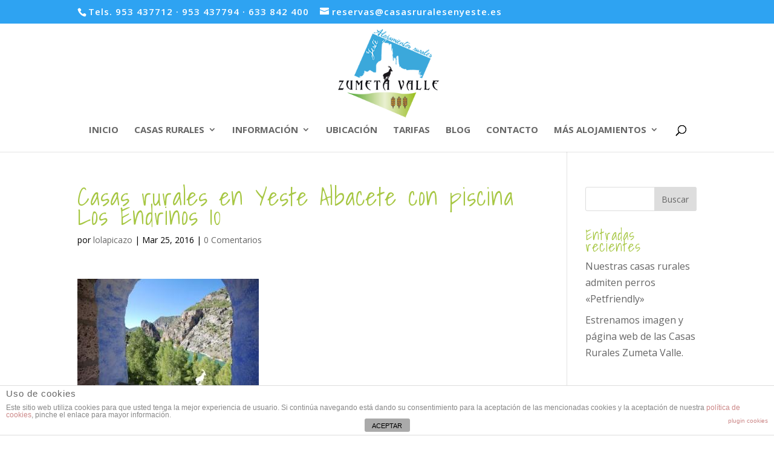

--- FILE ---
content_type: text/html; charset=UTF-8
request_url: http://casasruralesenyeste.es/casas-rurales-en-yeste-albacete-con-piscina-los-endrinos-10/
body_size: 9653
content:
<!DOCTYPE html>
<!--[if IE 6]>
<html id="ie6" lang="es"
	prefix="og: http://ogp.me/ns#" >
<![endif]-->
<!--[if IE 7]>
<html id="ie7" lang="es"
	prefix="og: http://ogp.me/ns#" >
<![endif]-->
<!--[if IE 8]>
<html id="ie8" lang="es"
	prefix="og: http://ogp.me/ns#" >
<![endif]-->
<!--[if !(IE 6) | !(IE 7) | !(IE 8)  ]><!-->
<html lang="es"
	prefix="og: http://ogp.me/ns#" >
<!--<![endif]-->
<head>
	<meta charset="UTF-8" />
			
	<meta http-equiv="X-UA-Compatible" content="IE=edge">
	<link rel="pingback" href="http://casasruralesenyeste.es/xmlrpc.php" />

		<!--[if lt IE 9]>
	<script src="http://casasruralesenyeste.es/wp-content/themes/Divi/js/html5.js" type="text/javascript"></script>
	<![endif]-->

	<script type="text/javascript">
		document.documentElement.className = 'js';
	</script>

	<script>var et_site_url='http://casasruralesenyeste.es';var et_post_id='283';function et_core_page_resource_fallback(a,b){"undefined"===typeof b&&(b=a.sheet.cssRules&&0===a.sheet.cssRules.length);b&&(a.onerror=null,a.onload=null,a.href?a.href=et_site_url+"/?et_core_page_resource="+a.id+et_post_id:a.src&&(a.src=et_site_url+"/?et_core_page_resource="+a.id+et_post_id))}
</script><title>Casas rurales en Yeste Albacete con piscina Los Endrinos  10 | Casas Rurales Zumeta Valle</title>
<link rel='dns-prefetch' href='//fonts.googleapis.com' />
<link rel='dns-prefetch' href='//s.w.org' />
<link rel="alternate" type="application/rss+xml" title="Casas Rurales Zumeta Valle &raquo; Feed" href="http://casasruralesenyeste.es/feed/" />
<link rel="alternate" type="application/rss+xml" title="Casas Rurales Zumeta Valle &raquo; RSS de los comentarios" href="http://casasruralesenyeste.es/comments/feed/" />
<link rel="alternate" type="application/rss+xml" title="Casas Rurales Zumeta Valle &raquo; Casas rurales en Yeste Albacete con piscina Los Endrinos  10 RSS de los comentarios" href="http://casasruralesenyeste.es/feed/?attachment_id=283" />
		<script type="text/javascript">
			window._wpemojiSettings = {"baseUrl":"https:\/\/s.w.org\/images\/core\/emoji\/11.2.0\/72x72\/","ext":".png","svgUrl":"https:\/\/s.w.org\/images\/core\/emoji\/11.2.0\/svg\/","svgExt":".svg","source":{"concatemoji":"http:\/\/casasruralesenyeste.es\/wp-includes\/js\/wp-emoji-release.min.js?ver=dc5cd5a90edcd7ec0568f3a05ba3b0b0"}};
			!function(e,a,t){var n,r,o,i=a.createElement("canvas"),p=i.getContext&&i.getContext("2d");function s(e,t){var a=String.fromCharCode;p.clearRect(0,0,i.width,i.height),p.fillText(a.apply(this,e),0,0);e=i.toDataURL();return p.clearRect(0,0,i.width,i.height),p.fillText(a.apply(this,t),0,0),e===i.toDataURL()}function c(e){var t=a.createElement("script");t.src=e,t.defer=t.type="text/javascript",a.getElementsByTagName("head")[0].appendChild(t)}for(o=Array("flag","emoji"),t.supports={everything:!0,everythingExceptFlag:!0},r=0;r<o.length;r++)t.supports[o[r]]=function(e){if(!p||!p.fillText)return!1;switch(p.textBaseline="top",p.font="600 32px Arial",e){case"flag":return s([55356,56826,55356,56819],[55356,56826,8203,55356,56819])?!1:!s([55356,57332,56128,56423,56128,56418,56128,56421,56128,56430,56128,56423,56128,56447],[55356,57332,8203,56128,56423,8203,56128,56418,8203,56128,56421,8203,56128,56430,8203,56128,56423,8203,56128,56447]);case"emoji":return!s([55358,56760,9792,65039],[55358,56760,8203,9792,65039])}return!1}(o[r]),t.supports.everything=t.supports.everything&&t.supports[o[r]],"flag"!==o[r]&&(t.supports.everythingExceptFlag=t.supports.everythingExceptFlag&&t.supports[o[r]]);t.supports.everythingExceptFlag=t.supports.everythingExceptFlag&&!t.supports.flag,t.DOMReady=!1,t.readyCallback=function(){t.DOMReady=!0},t.supports.everything||(n=function(){t.readyCallback()},a.addEventListener?(a.addEventListener("DOMContentLoaded",n,!1),e.addEventListener("load",n,!1)):(e.attachEvent("onload",n),a.attachEvent("onreadystatechange",function(){"complete"===a.readyState&&t.readyCallback()})),(n=t.source||{}).concatemoji?c(n.concatemoji):n.wpemoji&&n.twemoji&&(c(n.twemoji),c(n.wpemoji)))}(window,document,window._wpemojiSettings);
		</script>
		<meta content="Divi Child v.1.0.1458838799" name="generator"/><style type="text/css">
img.wp-smiley,
img.emoji {
	display: inline !important;
	border: none !important;
	box-shadow: none !important;
	height: 1em !important;
	width: 1em !important;
	margin: 0 .07em !important;
	vertical-align: -0.1em !important;
	background: none !important;
	padding: 0 !important;
}
</style>
	<link rel='stylesheet' id='wp-block-library-css'  href='http://casasruralesenyeste.es/wp-includes/css/dist/block-library/style.min.css?ver=dc5cd5a90edcd7ec0568f3a05ba3b0b0' type='text/css' media='all' />
<link rel='stylesheet' id='front-estilos-css'  href='http://casasruralesenyeste.es/wp-content/plugins/asesor-cookies-para-la-ley-en-espana/html/front/estilos.css?ver=dc5cd5a90edcd7ec0568f3a05ba3b0b0' type='text/css' media='all' />
<link rel='stylesheet' id='rs-plugin-settings-css'  href='http://casasruralesenyeste.es/wp-content/plugins/revslider/public/assets/css/settings.css?ver=5.1.4' type='text/css' media='all' />
<style id='rs-plugin-settings-inline-css' type='text/css'>
#rs-demo-id {}
</style>
<link rel='stylesheet' id='et_monarch-css-css'  href='http://casasruralesenyeste.es/wp-content/plugins/monarch/css/style.css?ver=1.4.12' type='text/css' media='all' />
<link rel='stylesheet' id='et-gf-open-sans-css'  href='http://fonts.googleapis.com/css?family=Open+Sans:400,700' type='text/css' media='all' />
<link rel='stylesheet' id='chld_thm_cfg_parent-css'  href='http://casasruralesenyeste.es/wp-content/themes/Divi/style.css?ver=dc5cd5a90edcd7ec0568f3a05ba3b0b0' type='text/css' media='all' />
<link rel='stylesheet' id='divi-style-css'  href='http://casasruralesenyeste.es/wp-content/themes/Divi-child/style.css?ver=3.21.4' type='text/css' media='all' />
<link rel='stylesheet' id='et-builder-googlefonts-cached-css'  href='http://fonts.googleapis.com/css?family=Shadows+Into+Light%3Aregular%7COpen+Sans%3A300%2C300italic%2Cregular%2Citalic%2C600%2C600italic%2C700%2C700italic%2C800%2C800italic&#038;ver=dc5cd5a90edcd7ec0568f3a05ba3b0b0#038;subset=latin,cyrillic,greek,vietnamese,greek-ext,latin-ext,cyrillic-ext' type='text/css' media='all' />
<link rel='stylesheet' id='dashicons-css'  href='http://casasruralesenyeste.es/wp-includes/css/dashicons.min.css?ver=dc5cd5a90edcd7ec0568f3a05ba3b0b0' type='text/css' media='all' />
<script type='text/javascript' src='http://casasruralesenyeste.es/wp-includes/js/jquery/jquery.js?ver=1.12.4'></script>
<script type='text/javascript' src='http://casasruralesenyeste.es/wp-includes/js/jquery/jquery-migrate.min.js?ver=1.4.1'></script>
<script type='text/javascript'>
/* <![CDATA[ */
var cdp_cookies_info = {"url_plugin":"http:\/\/casasruralesenyeste.es\/wp-content\/plugins\/asesor-cookies-para-la-ley-en-espana\/plugin.php","url_admin_ajax":"http:\/\/casasruralesenyeste.es\/wp-admin\/admin-ajax.php"};
/* ]]> */
</script>
<script type='text/javascript' src='http://casasruralesenyeste.es/wp-content/plugins/asesor-cookies-para-la-ley-en-espana/html/front/principal.js?ver=dc5cd5a90edcd7ec0568f3a05ba3b0b0'></script>
<script type='text/javascript' src='http://casasruralesenyeste.es/wp-content/plugins/revslider/public/assets/js/jquery.themepunch.tools.min.js?ver=5.1.4'></script>
<script type='text/javascript' src='http://casasruralesenyeste.es/wp-content/plugins/revslider/public/assets/js/jquery.themepunch.revolution.min.js?ver=5.1.4'></script>
<link rel='https://api.w.org/' href='http://casasruralesenyeste.es/wp-json/' />
<link rel="EditURI" type="application/rsd+xml" title="RSD" href="http://casasruralesenyeste.es/xmlrpc.php?rsd" />
<link rel="wlwmanifest" type="application/wlwmanifest+xml" href="http://casasruralesenyeste.es/wp-includes/wlwmanifest.xml" /> 

<link rel='shortlink' href='http://casasruralesenyeste.es/?p=283' />
<link rel="alternate" type="application/json+oembed" href="http://casasruralesenyeste.es/wp-json/oembed/1.0/embed?url=http%3A%2F%2Fcasasruralesenyeste.es%2Fcasas-rurales-en-yeste-albacete-con-piscina-los-endrinos-10%2F" />
<link rel="alternate" type="text/xml+oembed" href="http://casasruralesenyeste.es/wp-json/oembed/1.0/embed?url=http%3A%2F%2Fcasasruralesenyeste.es%2Fcasas-rurales-en-yeste-albacete-con-piscina-los-endrinos-10%2F&#038;format=xml" />
<script type="text/javascript">
(function(url){
	if(/(?:Chrome\/26\.0\.1410\.63 Safari\/537\.31|WordfenceTestMonBot)/.test(navigator.userAgent)){ return; }
	var addEvent = function(evt, handler) {
		if (window.addEventListener) {
			document.addEventListener(evt, handler, false);
		} else if (window.attachEvent) {
			document.attachEvent('on' + evt, handler);
		}
	};
	var removeEvent = function(evt, handler) {
		if (window.removeEventListener) {
			document.removeEventListener(evt, handler, false);
		} else if (window.detachEvent) {
			document.detachEvent('on' + evt, handler);
		}
	};
	var evts = 'contextmenu dblclick drag dragend dragenter dragleave dragover dragstart drop keydown keypress keyup mousedown mousemove mouseout mouseover mouseup mousewheel scroll'.split(' ');
	var logHuman = function() {
		if (window.wfLogHumanRan) { return; }
		window.wfLogHumanRan = true;
		var wfscr = document.createElement('script');
		wfscr.type = 'text/javascript';
		wfscr.async = true;
		wfscr.src = url + '&r=' + Math.random();
		(document.getElementsByTagName('head')[0]||document.getElementsByTagName('body')[0]).appendChild(wfscr);
		for (var i = 0; i < evts.length; i++) {
			removeEvent(evts[i], logHuman);
		}
	};
	for (var i = 0; i < evts.length; i++) {
		addEvent(evts[i], logHuman);
	}
})('//casasruralesenyeste.es/?wordfence_lh=1&hid=5519DC7863E3E26B7F83439A2A56300B');
</script><style type="text/css" id="et-social-custom-css">
				 .et_monarch .et_social_inline .et_social_circle .et_social_icons_container li i, .et_monarch .et_social_inline li { background: #2ea3f2; } .et_monarch .et_social_inline .et_social_circle .et_social_icons_container li:hover i, .et_monarch .et_social_inline .et_social_rounded .et_social_icons_container li:hover, .et_monarch .et_social_inline .et_social_rectangle .et_social_icons_container li:hover { background: #a1c434 !important; } .et_monarch .et_social_inline .et_social_icons_container li i, .et_monarch .et_social_inline .et_social_count, .et_monarch .et_social_inline .et_social_networkname { color: #ffffff; } 
			</style><meta name="viewport" content="width=device-width, initial-scale=1.0, maximum-scale=1.0, user-scalable=0" /><link rel="shortcut icon" href="http://casasruralesenyeste.es/wp-content/uploads/2016/06/logo.png" /><meta name="generator" content="Powered by Slider Revolution 5.1.4 - responsive, Mobile-Friendly Slider Plugin for WordPress with comfortable drag and drop interface." />
<link rel="stylesheet" href="https://maxcdn.bootstrapcdn.com/font-awesome/4.5.0/css/font-awesome.min.css"><link rel="stylesheet" id="et-divi-customizer-global-cached-inline-styles" href="http://casasruralesenyeste.es/wp-content/cache/et/global/et-divi-customizer-global-17668190966855.min.css" onerror="et_core_page_resource_fallback(this, true)" onload="et_core_page_resource_fallback(this)" /></head>
<body class="attachment attachment-template-default single single-attachment postid-283 attachmentid-283 attachment-jpeg et_bloom et_monarch et_pb_button_helper_class et_fullwidth_nav et_fixed_nav et_show_nav et_cover_background et_secondary_nav_enabled et_pb_gutter osx et_pb_gutters3 et_primary_nav_dropdown_animation_flip et_secondary_nav_dropdown_animation_fade et_pb_footer_columns4 et_header_style_centered et_right_sidebar et_divi_theme et-db et_minified_js et_minified_css">
	<div id="page-container">

			<div id="top-header">
			<div class="container clearfix">

			
				<div id="et-info">
									<span id="et-info-phone">Tels.  953 437712 · 953 437794 · 633 842 400 </span>
				
									<a href="mailto:reservas@casasruralesenyeste.es"><span id="et-info-email">reservas@casasruralesenyeste.es</span></a>
				
								</div> <!-- #et-info -->

			
				<div id="et-secondary-menu">
								</div> <!-- #et-secondary-menu -->

			</div> <!-- .container -->
		</div> <!-- #top-header -->
	
		<header id="main-header" data-height-onload="164">
			<div class="container clearfix et_menu_container">
							<div class="logo_container">
					<span class="logo_helper"></span>
					<a href="http://casasruralesenyeste.es/">
						<img src="http://casasruralesenyeste.es/wp-content/uploads/2016/03/Casas-Rurales-Zumeta-Valle-Yeste-Albacete.png" alt="Casas Rurales Zumeta Valle" id="logo" data-height-percentage="92" />
					</a>
				</div>
				<div id="et-top-navigation" data-height="164" data-fixed-height="80">
					<nav id="top-menu-nav">
					<ul id="top-menu" class="nav"><li id="menu-item-52" class="menu-item menu-item-type-post_type menu-item-object-page menu-item-home menu-item-52"><a title="Casas Rurales Zumeta Valle" href="http://casasruralesenyeste.es/">INICIO</a></li>
<li id="menu-item-2158" class="menu-item menu-item-type-post_type menu-item-object-page menu-item-has-children menu-item-2158"><a title="Casas Rurales entre Yeste y Nerpio Albacete. Con piscina. Admiten mascotas." href="http://casasruralesenyeste.es/casas-rurales-entre-yeste-y-nerpio-albacete/">CASAS RURALES</a>
<ul class="sub-menu">
	<li id="menu-item-100" class="menu-item menu-item-type-post_type menu-item-object-page menu-item-100"><a title="Casas rurales para dos personas" href="http://casasruralesenyeste.es/casas-rurales-para-dos-personas/">Para 2 personas</a></li>
	<li id="menu-item-88" class="menu-item menu-item-type-post_type menu-item-object-page menu-item-88"><a title="Casas Rurales para seis personas" href="http://casasruralesenyeste.es/casas-rurales-para-6-personas/">Para 6 personas</a></li>
	<li id="menu-item-87" class="menu-item menu-item-type-post_type menu-item-object-page menu-item-87"><a title="Casas Rurales para 12 personas" href="http://casasruralesenyeste.es/casas-rurales-para-12-personas/">Para 12 personas</a></li>
	<li id="menu-item-593" class="menu-item menu-item-type-post_type menu-item-object-page menu-item-593"><a title="Casas rurales con piscina" href="http://casasruralesenyeste.es/casas-rurales-con-piscina/">Con piscina</a></li>
	<li id="menu-item-594" class="menu-item menu-item-type-post_type menu-item-object-page menu-item-594"><a title="Casas Rurales con niños" href="http://casasruralesenyeste.es/casas-rurales-con-ninos/">Con niños</a></li>
	<li id="menu-item-595" class="menu-item menu-item-type-post_type menu-item-object-page menu-item-595"><a title="Casas Rurales que admiten perros" href="http://casasruralesenyeste.es/casas-rurales-que-admiten-perros/">Admiten perros</a></li>
</ul>
</li>
<li id="menu-item-111" class="menu-item menu-item-type-custom menu-item-object-custom menu-item-has-children menu-item-111"><a title="Información sobre Yeste y Nerpio" href="#">INFORMACIÓN</a>
<ul class="sub-menu">
	<li id="menu-item-65" class="menu-item menu-item-type-post_type menu-item-object-page menu-item-65"><a title="Historia y Cultura de Yeste y Nerpio" href="http://casasruralesenyeste.es/historia-y-cultura-de-yeste-nerpio/">Historia y Cultura</a></li>
	<li id="menu-item-115" class="menu-item menu-item-type-post_type menu-item-object-page menu-item-115"><a title="Naturaleza y paisaje de Yeste y Nerpio" href="http://casasruralesenyeste.es/naturaleza-y-paisaje-de-yeste-nerpio/">Naturaleza y paisaje</a></li>
	<li id="menu-item-114" class="menu-item menu-item-type-post_type menu-item-object-page menu-item-114"><a title="Fiestas y tradiciones de Yeste y Nerpio" href="http://casasruralesenyeste.es/fiestas-y-tradiciones-de-yeste-nerpio/">Fiestas y tradiciones</a></li>
	<li id="menu-item-113" class="menu-item menu-item-type-post_type menu-item-object-page menu-item-113"><a title="Senderismo en Yeste y Nerpio" href="http://casasruralesenyeste.es/senderismo-en-yeste-y-nerpio/">Senderismo</a></li>
	<li id="menu-item-2279" class="menu-item menu-item-type-post_type menu-item-object-page menu-item-2279"><a href="http://casasruralesenyeste.es/pozas-naturales-de-los-rios-zumeta-y-segura/">Pozas naturales</a></li>
</ul>
</li>
<li id="menu-item-63" class="menu-item menu-item-type-post_type menu-item-object-page menu-item-63"><a title="Ubicación de los Alojamientos Rurales Zumeta Valle" href="http://casasruralesenyeste.es/ubicacion-alojamientos-rurales-zumeta-valle/">UBICACIÓN</a></li>
<li id="menu-item-66" class="menu-item menu-item-type-post_type menu-item-object-page menu-item-66"><a title="Tarifas casas rurales Zumeta Valle" href="http://casasruralesenyeste.es/tarifas/">TARIFAS</a></li>
<li id="menu-item-203" class="menu-item menu-item-type-post_type menu-item-object-page menu-item-203"><a href="http://casasruralesenyeste.es/blog/">BLOG</a></li>
<li id="menu-item-64" class="menu-item menu-item-type-post_type menu-item-object-page menu-item-64"><a title="Contacto casas rurales Zumeta Valle" href="http://casasruralesenyeste.es/contacto/">CONTACTO</a></li>
<li id="menu-item-119" class="menu-item menu-item-type-custom menu-item-object-custom menu-item-has-children menu-item-119"><a href="#">MÁS ALOJAMIENTOS</a>
<ul class="sub-menu">
	<li id="menu-item-122" class="menu-item menu-item-type-post_type menu-item-object-page menu-item-122"><a href="http://casasruralesenyeste.es/casas-rurales-en-la-muela/">Casas Rurales en La Muela (Jaén)</a></li>
	<li id="menu-item-2211" class="menu-item menu-item-type-custom menu-item-object-custom menu-item-2211"><a target="_blank" href="http://hotelesencazorla.es/">Hospedería de montaña Río Zumeta</a></li>
</ul>
</li>
</ul>					</nav>

					
										<div id="et_top_search">
						<span id="et_search_icon"></span>
					</div>
					
					<div id="et_mobile_nav_menu">
				<div class="mobile_nav closed">
					<span class="select_page">Seleccionar página</span>
					<span class="mobile_menu_bar mobile_menu_bar_toggle"></span>
				</div>
			</div>				</div> <!-- #et-top-navigation -->
			</div> <!-- .container -->
			<div class="et_search_outer">
				<div class="container et_search_form_container">
					<form role="search" method="get" class="et-search-form" action="http://casasruralesenyeste.es/">
					<input type="search" class="et-search-field" placeholder="Búsqueda &hellip;" value="" name="s" title="Buscar:" />					</form>
					<span class="et_close_search_field"></span>
				</div>
			</div>
		</header> <!-- #main-header -->

		<div id="et-main-area">
<div id="main-content">
	<div class="container">
		<div id="content-area" class="clearfix">
			<div id="left-area">
							
				<article id="post-283" class="et_pb_post post-283 attachment type-attachment status-inherit hentry">
											<div class="et_post_meta_wrapper">
							<h1 class="entry-title">Casas rurales en Yeste Albacete con piscina Los Endrinos  10</h1>

						<p class="post-meta"> por <span class="author vcard"><a href="http://casasruralesenyeste.es/author/lolapicazo/" title="Mensajes de lolapicazo" rel="author">lolapicazo</a></span> | <span class="published">Mar 25, 2016</span> | <span class="comments-number"><a href="http://casasruralesenyeste.es/casas-rurales-en-yeste-albacete-con-piscina-los-endrinos-10/#respond">0 Comentarios</a></span></p>
												</div> <!-- .et_post_meta_wrapper -->
				
					<div class="entry-content">
					<p class="attachment"><a href='http://casasruralesenyeste.es/wp-content/uploads/2016/03/Casas-rurales-en-Yeste-Albacete-con-piscina-Los-Endrinos-10.jpg'><img width="300" height="201" src="http://casasruralesenyeste.es/wp-content/uploads/2016/03/Casas-rurales-en-Yeste-Albacete-con-piscina-Los-Endrinos-10-300x201.jpg" class="attachment-medium size-medium" alt="" srcset="http://casasruralesenyeste.es/wp-content/uploads/2016/03/Casas-rurales-en-Yeste-Albacete-con-piscina-Los-Endrinos-10-300x201.jpg 300w, http://casasruralesenyeste.es/wp-content/uploads/2016/03/Casas-rurales-en-Yeste-Albacete-con-piscina-Los-Endrinos-10-768x514.jpg 768w, http://casasruralesenyeste.es/wp-content/uploads/2016/03/Casas-rurales-en-Yeste-Albacete-con-piscina-Los-Endrinos-10-610x408.jpg 610w, http://casasruralesenyeste.es/wp-content/uploads/2016/03/Casas-rurales-en-Yeste-Albacete-con-piscina-Los-Endrinos-10.jpg 896w" sizes="(max-width: 300px) 100vw, 300px" /></a></p>
<span class="et_bloom_bottom_trigger"></span>					</div> <!-- .entry-content -->
					<div class="et_post_meta_wrapper">
					
					<!-- You can start editing here. -->

<section id="comment-wrap">
		   <div id="comment-section" class="nocomments">
		  			 <!-- If comments are open, but there are no comments. -->

		  	   </div>
					<div id="respond" class="comment-respond">
		<h3 id="reply-title" class="comment-reply-title"><span>Enviar comentario</span> <small><a rel="nofollow" id="cancel-comment-reply-link" href="/casas-rurales-en-yeste-albacete-con-piscina-los-endrinos-10/#respond" style="display:none;">Cancelar respuesta</a></small></h3>			<form action="http://casasruralesenyeste.es/wp-comments-post.php" method="post" id="commentform" class="comment-form">
				<p class="comment-notes"><span id="email-notes">Tu dirección de correo electrónico no será publicada.</span> Los campos obligatorios están marcados con <span class="required">*</span></p><p class="comment-form-comment"><label for="comment">Comentario</label> <textarea id="comment" name="comment" cols="45" rows="8" maxlength="65525" required="required"></textarea></p><p class="comment-form-author"><label for="author">Nombre <span class="required">*</span></label> <input id="author" name="author" type="text" value="" size="30" maxlength="245" required='required' /></p>
<p class="comment-form-email"><label for="email">Correo electrónico <span class="required">*</span></label> <input id="email" name="email" type="text" value="" size="30" maxlength="100" aria-describedby="email-notes" required='required' /></p>
<p class="comment-form-url"><label for="url">Web</label> <input id="url" name="url" type="text" value="" size="30" maxlength="200" /></p>
<p class="comment-form-cookies-consent"><input id="wp-comment-cookies-consent" name="wp-comment-cookies-consent" type="checkbox" value="yes" /><label for="wp-comment-cookies-consent">Guardar mi nombre, correo electrónico y sitio web en este navegador para la próxima vez que haga un comentario.</label></p>
<p class="form-submit"><input name="submit" type="submit" id="submit" class="submit et_pb_button" value="Enviar comentario" /> <input type='hidden' name='comment_post_ID' value='283' id='comment_post_ID' />
<input type='hidden' name='comment_parent' id='comment_parent' value='0' />
</p><p style="display: none;"><input type="hidden" id="akismet_comment_nonce" name="akismet_comment_nonce" value="162d1e8b04" /></p><p style="display: none;"><input type="hidden" id="ak_js" name="ak_js" value="108"/></p>			</form>
			</div><!-- #respond -->
		</section>					</div> <!-- .et_post_meta_wrapper -->
				</article> <!-- .et_pb_post -->

										</div> <!-- #left-area -->

				<div id="sidebar">
		<div id="search-2" class="et_pb_widget widget_search"><form role="search" method="get" id="searchform" class="searchform" action="http://casasruralesenyeste.es/">
				<div>
					<label class="screen-reader-text" for="s">Buscar:</label>
					<input type="text" value="" name="s" id="s" />
					<input type="submit" id="searchsubmit" value="Buscar" />
				</div>
			</form></div> <!-- end .et_pb_widget -->		<div id="recent-posts-2" class="et_pb_widget widget_recent_entries">		<h4 class="widgettitle">Entradas recientes</h4>		<ul>
											<li>
					<a href="http://casasruralesenyeste.es/nuestras-casas-rurales-admiten-perros-petfriendly/">Nuestras casas rurales admiten perros «Petfriendly»</a>
									</li>
											<li>
					<a href="http://casasruralesenyeste.es/estrenamos-imagen-y-pagina-web-de-las-casas-rurales-zumeta-valle/">Estrenamos imagen y página web de las Casas Rurales Zumeta Valle.</a>
									</li>
					</ul>
		</div> <!-- end .et_pb_widget --><div id="text-2" class="et_pb_widget widget_text">			<div class="textwidget"><iframe style="width:100%; height: 350px; border: 0px;" src="http://avaibook.com/widgets_propietarios/opiniones.php?cod_propietario=6027&cod_alojamiento=8710&subtipo=2&color_texto=000000&lang=es" frameborder="0">Tu navegador no soporta iframes</iframe></div>
		</div> <!-- end .et_pb_widget --><div id="recent-comments-2" class="et_pb_widget widget_recent_comments"><h4 class="widgettitle">Comentarios recientes</h4><ul id="recentcomments"></ul></div> <!-- end .et_pb_widget -->	</div> <!-- end #sidebar -->
		</div> <!-- #content-area -->
	</div> <!-- .container -->
</div> <!-- #main-content -->


	<span class="et_pb_scroll_top et-pb-icon"></span>


			<footer id="main-footer">
				

		
				<div id="footer-bottom">
					<div class="container clearfix">
				<ul class="et-social-icons">

	<li class="et-social-icon et-social-facebook">
		<a href="#" class="icon">
			<span>Facebook</span>
		</a>
	</li>
	<li class="et-social-icon et-social-rss">
		<a href="http://casasruralesenyeste.es/feed/" class="icon">
			<span>RSS</span>
		</a>
	</li>

</ul>
						<p id="footer-info">© 2019|Casas Rurales Zumeta Valle | Casas Rurales con piscina entre Yeste, Nerpio, Cazorla y segura | <a href="http://casasruralesenyeste.es/aviso-legal" title="Aviso legal">Aviso legal</a> | <a href="http://casasruralesenyeste.es/mapa-web">Mapa Web</a> | <a href="http://www.csimon.es/">Diseño</a></p>
					</div>	<!-- .container -->
				</div>
			</footer> <!-- #main-footer -->
		</div> <!-- #et-main-area -->


	</div> <!-- #page-container -->

	<!-- HTML del pié de página -->
<div class="cdp-cookies-alerta  cdp-solapa-ocultar cdp-cookies-textos-izq cdp-cookies-tema-blanco">
	<div class="cdp-cookies-texto">
		<h4 style="font-size:15px !important;line-height:15px !important">Uso de cookies</h4><p style="font-size:12px !important;line-height:12px !important">Este sitio web utiliza cookies para que usted tenga la mejor experiencia de usuario. Si continúa navegando está dando su consentimiento para la aceptación de las mencionadas cookies y la aceptación de nuestra <a href="http://casasruralesenyeste.es/politica-de-cookies/" style="font-size:12px !important;line-height:12px !important">política de cookies</a>, pinche el enlace para mayor información.<a href="http://wordpress.org/plugins/asesor-cookies-para-la-ley-en-espana/" class="cdp-cookies-boton-creditos" target="_blank">plugin cookies</a></p>
		<a href="javascript:;" class="cdp-cookies-boton-cerrar">ACEPTAR</a> 
	</div>
	<a class="cdp-cookies-solapa">Aviso de cookies</a>
</div>
 <div class="et_social_pin_images_outer">
					<div class="et_social_pinterest_window">
						<div class="et_social_modal_header"><h3>Pin It on Pinterest</h3><span class="et_social_close"></span></div>
						<div class="et_social_pin_images" data-permalink="http://casasruralesenyeste.es/casas-rurales-en-yeste-albacete-con-piscina-los-endrinos-10/" data-title="Casas rurales en Yeste Albacete con piscina Los Endrinos  10" data-post_id="283"></div>
					</div>
				</div>	<script type="text/javascript">
			</script>
	<link rel='stylesheet' id='et-gf-shadows-into-light-css'  href='http://fonts.googleapis.com/css?family=Shadows+Into+Light:400&#038;subset=latin' type='text/css' media='all' />
<script type='text/javascript' src='http://casasruralesenyeste.es/wp-content/plugins/monarch/js/idle-timer.min.js?ver=1.4.12'></script>
<script type='text/javascript'>
/* <![CDATA[ */
var monarchSettings = {"ajaxurl":"http:\/\/casasruralesenyeste.es\/wp-admin\/admin-ajax.php","pageurl":"http:\/\/casasruralesenyeste.es\/casas-rurales-en-yeste-albacete-con-piscina-los-endrinos-10\/","stats_nonce":"814d5cbf99","share_counts":"3b2b4046ce","follow_counts":"e175a4d958","total_counts":"2a1589673a","media_single":"283536bb8e","media_total":"78448569ab","generate_all_window_nonce":"646c9618d3","no_img_message":"No images available for sharing on this page"};
/* ]]> */
</script>
<script type='text/javascript' src='http://casasruralesenyeste.es/wp-content/plugins/monarch/js/custom.js?ver=1.4.12'></script>
<script type='text/javascript' src='http://casasruralesenyeste.es/wp-includes/js/comment-reply.min.js?ver=dc5cd5a90edcd7ec0568f3a05ba3b0b0'></script>
<script type='text/javascript'>
/* <![CDATA[ */
var DIVI = {"item_count":"%d Item","items_count":"%d Items"};
var et_shortcodes_strings = {"previous":"Anterior","next":"Siguiente"};
var et_pb_custom = {"ajaxurl":"http:\/\/casasruralesenyeste.es\/wp-admin\/admin-ajax.php","images_uri":"http:\/\/casasruralesenyeste.es\/wp-content\/themes\/Divi\/images","builder_images_uri":"http:\/\/casasruralesenyeste.es\/wp-content\/themes\/Divi\/includes\/builder\/images","et_frontend_nonce":"1ac606b2b5","subscription_failed":"Por favor, revise los campos a continuaci\u00f3n para asegurarse de que la informaci\u00f3n introducida es correcta.","et_ab_log_nonce":"20aa282699","fill_message":"Por favor, rellene los siguientes campos:","contact_error_message":"Por favor, arregle los siguientes errores:","invalid":"De correo electr\u00f3nico no v\u00e1lida","captcha":"Captcha","prev":"Anterior","previous":"Anterior","next":"Siguiente","wrong_captcha":"Ha introducido un n\u00famero equivocado de captcha.","ignore_waypoints":"no","is_divi_theme_used":"1","widget_search_selector":".widget_search","is_ab_testing_active":"","page_id":"283","unique_test_id":"","ab_bounce_rate":"5","is_cache_plugin_active":"no","is_shortcode_tracking":"","tinymce_uri":""};
var et_pb_box_shadow_elements = [];
/* ]]> */
</script>
<script type='text/javascript' src='http://casasruralesenyeste.es/wp-content/themes/Divi/js/custom.min.js?ver=3.21.4'></script>
<script type='text/javascript' src='http://casasruralesenyeste.es/wp-content/themes/Divi/includes/builder/scripts/cpt-modules-wrapper.js?ver=3.21.4'></script>
<script type='text/javascript' src='http://casasruralesenyeste.es/wp-content/themes/Divi/core/admin/js/common.js?ver=3.21.4'></script>
<script type='text/javascript' src='http://casasruralesenyeste.es/wp-includes/js/wp-embed.min.js?ver=dc5cd5a90edcd7ec0568f3a05ba3b0b0'></script>
<script async="async" type='text/javascript' src='http://casasruralesenyeste.es/wp-content/plugins/akismet/_inc/form.js?ver=4.1.1'></script>
</body>
</html>

--- FILE ---
content_type: text/css
request_url: http://casasruralesenyeste.es/wp-content/themes/Divi-child/style.css?ver=3.21.4
body_size: 150
content:
/*
Theme Name: Divi Child
Template: Divi
Author: Child Theme Configurator
Version: 1.0.1458838799
Updated: 2016-03-24 16:59:59
*/

@charset "UTF-8";

